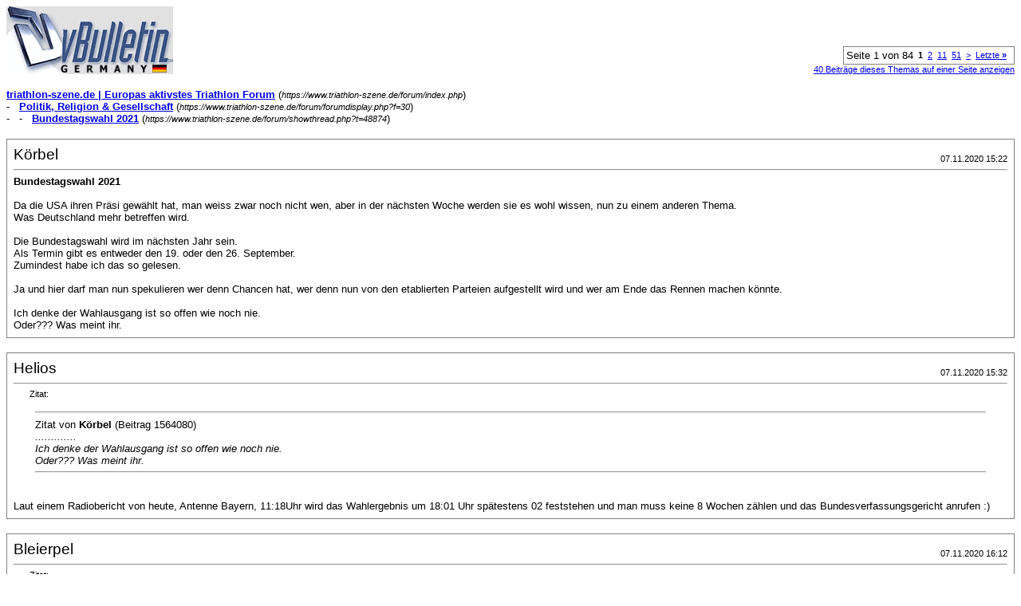

--- FILE ---
content_type: text/html; charset=ISO-8859-1
request_url: https://www.triathlon-szene.de/forum/printthread.php?s=d4ee96e4332951d820972fc0b1859c15&t=48874&pp=40
body_size: 12556
content:
<!DOCTYPE html PUBLIC "-//W3C//DTD XHTML 1.0 Transitional//EN" "http://www.w3.org/TR/xhtml1/DTD/xhtml1-transitional.dtd">
<html dir="ltr" lang="de">
<head>
<meta http-equiv="Content-Type" content="text/html; charset=ISO-8859-1" />
<meta name="generator" content="vBulletin 3.6.1" />
<title>triathlon-szene.de |  Europas aktivstes Triathlon  Forum - Bundestagswahl 2021</title>
<style type="text/css">
<!--
td, p, li, div
{
	font: 10pt verdana, geneva, lucida, 'lucida grande', arial, helvetica, sans-serif;
}
.smallfont
{
	font-size: 11px;
}
.tborder
{
	border: 1px solid #808080;
}
.thead
{
	background-color: #EEEEEE;
}
.page
{
	background-color: #FFFFFF;
	color: #000000;
}
-->
</style>
</head>
<body class="page">

<table cellpadding="0" cellspacing="0" border="0" width="100%">
<tr valign="bottom">
	<td><a href="https://www.triathlon-szene.de/forum/"><img src="images/misc/vbulletin3_logo_white.gif" alt="triathlon-szene.de |  Europas aktivstes Triathlon  Forum" border="0" /></a></td>
	<td align="right">
		<div class="smallfont"><div class="pagenav" align="right">
<table class="tborder" cellpadding="3" cellspacing="0" border="0">
<tr>
	<td class="vbmenu_control" style="font-weight:normal">Seite 1 von 84</td>
	
	
		<td class="alt2"><span class="smallfont" title="Zeige Ergebnis 1 bis 40 von 3.330"><strong>1</strong></span></td>
 <td class="alt1"><a class="smallfont" href="printthread.php?s=cfc107f70f44acd25c371966545a39ab&amp;t=48874&amp;page=2&amp;pp=40" title="Zeige Ergebnis 41 bis 80 von 3.330">2</a></td><td class="alt1"><a class="smallfont" href="printthread.php?s=cfc107f70f44acd25c371966545a39ab&amp;t=48874&amp;page=11&amp;pp=40" title="Zeige Ergebnis 401 bis 440 von 3.330"><!--+10-->11</a></td><td class="alt1"><a class="smallfont" href="printthread.php?s=cfc107f70f44acd25c371966545a39ab&amp;t=48874&amp;page=51&amp;pp=40" title="Zeige Ergebnis 2.001 bis 2.040 von 3.330"><!--+50-->51</a></td>
	<td class="alt1"><a class="smallfont" href="printthread.php?s=cfc107f70f44acd25c371966545a39ab&amp;t=48874&amp;page=2&amp;pp=40" title="Nächste Seite - Ergebnis 41 bis 80 von 3.330">&gt;</a></td>
	<td class="alt1"><a class="smallfont" href="printthread.php?s=cfc107f70f44acd25c371966545a39ab&amp;t=48874&amp;page=84&amp;pp=40" title="Letzte Seite - Ergebnis 3.321 bis 3.330 von 3.330">Letzte <strong>&raquo;</strong></a></td>
	<td class="vbmenu_control" title="printthread.php?s=cfc107f70f44acd25c371966545a39ab&amp;t=48874&amp;pp=40"><a name="PageNav"></a></td>
</tr>
</table>
</div></div>
		
		<div class="smallfont"><a href="printthread.php?s=cfc107f70f44acd25c371966545a39ab&amp;t=48874&amp;pp=40">40 Beiträge dieses Themas auf einer Seite anzeigen</a></div>
		
	</td>
</tr>
</table>

<br />

<div>
	<a href="https://www.triathlon-szene.de/forum/index.php" accesskey="1"><strong>triathlon-szene.de |  Europas aktivstes Triathlon  Forum</strong></a>
	(<span class="smallfont"><em>https://www.triathlon-szene.de/forum/index.php</em></span>)
</div>
<div>
	- &nbsp; <a href="forumdisplay.php?f=30"><strong>Politik, Religion &amp; Gesellschaft</strong></a>
	(<span class="smallfont"><em>https://www.triathlon-szene.de/forum/forumdisplay.php?f=30</em></span>)
</div>
<div>
	- &nbsp; - &nbsp; <a href="showthread.php?t=48874" accesskey="3"><strong>Bundestagswahl 2021</strong></a>
	(<span class="smallfont"><em>https://www.triathlon-szene.de/forum/showthread.php?t=48874</em></span>)
</div>

<br />

<table class="tborder" cellpadding="7" cellspacing="1" border="0" width="100%">
<tr>
	<td class="page">
	
		<table cellpadding="0" cellspacing="0" border="0" width="100%">
		<tr valign="bottom">
			<td style="font-size:14pt">Körbel</td>
			<td class="smallfont" align="right">07.11.2020 15:22</td>
		</tr>
		</table>
		
		<hr />
		
		
			<div><strong>Bundestagswahl 2021</strong><br />&nbsp;</div>
		
		
		
		<div>Da die USA ihren Präsi gewählt hat, man weiss zwar noch nicht wen, aber in der nächsten Woche werden sie es wohl wissen, nun zu einem anderen Thema.<br />
Was Deutschland mehr betreffen wird.<br />
<br />
Die Bundestagswahl wird im nächsten Jahr sein.<br />
Als Termin gibt es entweder den 19. oder den 26. September.<br />
Zumindest habe ich das so gelesen.<br />
<br />
Ja und hier darf man nun spekulieren wer denn Chancen hat, wer denn nun von den etablierten Parteien aufgestellt wird und wer am Ende das Rennen machen könnte.<br />
<br />
Ich denke der Wahlausgang ist so offen wie noch nie.<br />
Oder??? Was meint ihr.</div>
	</td>
</tr>
</table>
<br /><table class="tborder" cellpadding="7" cellspacing="1" border="0" width="100%">
<tr>
	<td class="page">
	
		<table cellpadding="0" cellspacing="0" border="0" width="100%">
		<tr valign="bottom">
			<td style="font-size:14pt">Helios</td>
			<td class="smallfont" align="right">07.11.2020 15:32</td>
		</tr>
		</table>
		
		<hr />
		
		
		
		
		<div><div style="margin:20px; margin-top:5px; ">
	<div class="smallfont" style="margin-bottom:2px">Zitat:</div>
	<table cellpadding="7" cellspacing="0" border="0" width="100%">
	<tr>
		<td class="alt2">
			<hr />
			
				<div>
					Zitat von <strong>Körbel</strong>
					(Beitrag 1564080)
				</div>
				<div style="font-style:italic">.............<br />
Ich denke der Wahlausgang ist so offen wie noch nie.<br />
Oder??? Was meint ihr.</div>
			
			<hr />
		</td>
	</tr>
	</table>
</div>Laut einem Radiobericht von heute, Antenne Bayern, 11:18Uhr wird das Wahlergebnis um 18:01 Uhr spätestens 02 feststehen und man muss keine 8 Wochen zählen und das Bundesverfassungsgericht anrufen :)</div>
	</td>
</tr>
</table>
<br /><table class="tborder" cellpadding="7" cellspacing="1" border="0" width="100%">
<tr>
	<td class="page">
	
		<table cellpadding="0" cellspacing="0" border="0" width="100%">
		<tr valign="bottom">
			<td style="font-size:14pt">Bleierpel</td>
			<td class="smallfont" align="right">07.11.2020 16:12</td>
		</tr>
		</table>
		
		<hr />
		
		
		
		
		<div><div style="margin:20px; margin-top:5px; ">
	<div class="smallfont" style="margin-bottom:2px">Zitat:</div>
	<table cellpadding="7" cellspacing="0" border="0" width="100%">
	<tr>
		<td class="alt2">
			<hr />
			
				<div>
					Zitat von <strong>Helios</strong>
					(Beitrag 1564082)
				</div>
				<div style="font-style:italic">Laut einem Radiobericht von heute, Antenne Bayern, 11:18Uhr wird das Wahlergebnis um 18:01 Uhr spätestens 02 feststehen und man muss keine 8 Wochen zählen und das Bundesverfassungsgericht anrufen :)</div>
			
			<hr />
		</td>
	</tr>
	</table>
</div>Na ja, nicht ganz. Um 18:00 gibt es die erste Prognose, gg 20 Uhr wird es dann mit großer Annäherung feststehen, wer die stärksten Parteien sein werden. Die kleineren Parteien zittern ja oft die Nacht durch...</div>
	</td>
</tr>
</table>
<br /><table class="tborder" cellpadding="7" cellspacing="1" border="0" width="100%">
<tr>
	<td class="page">
	
		<table cellpadding="0" cellspacing="0" border="0" width="100%">
		<tr valign="bottom">
			<td style="font-size:14pt">NBer</td>
			<td class="smallfont" align="right">07.11.2020 18:13</td>
		</tr>
		</table>
		
		<hr />
		
		
		
		
		<div>im gegensatz zu den USA hauen hier die prognosen und dann hochrechnungen auch halbwegs hin, da bewegt sich dann am wahlabend nichts entscheidendes mehr (maximal um 1-2 prozentpunkte). die aktuelle prognose gibt es hier: <a href="https://de.statista.com/infografik/7930/sonntagsfrage-bundestagswahl/" target="_blank">https://de.statista.com/infografik/7...undestagswahl/</a><br />
im moment ginge eine große koaltition und auch schwarz/grün.</div>
	</td>
</tr>
</table>
<br /><table class="tborder" cellpadding="7" cellspacing="1" border="0" width="100%">
<tr>
	<td class="page">
	
		<table cellpadding="0" cellspacing="0" border="0" width="100%">
		<tr valign="bottom">
			<td style="font-size:14pt">aequitas</td>
			<td class="smallfont" align="right">07.11.2020 18:35</td>
		</tr>
		</table>
		
		<hr />
		
		
		
		
		<div><div style="margin:20px; margin-top:5px; ">
	<div class="smallfont" style="margin-bottom:2px">Zitat:</div>
	<table cellpadding="7" cellspacing="0" border="0" width="100%">
	<tr>
		<td class="alt2">
			<hr />
			
				<div>
					Zitat von <strong>NBer</strong>
					(Beitrag 1564087)
				</div>
				<div style="font-style:italic">im gegensatz zu den USA hauen hier die prognosen und dann hochrechnungen auch halbwegs hin, da bewegt sich dann am wahlabend nichts entscheidendes mehr (maximal um 1-2 prozentpunkte). die aktuelle prognose gibt es hier: <a href="https://de.statista.com/infografik/7930/sonntagsfrage-bundestagswahl/" target="_blank">https://de.statista.com/infografik/7...undestagswahl/</a><br />
im moment ginge eine große koaltition und auch schwarz/grün.</div>
			
			<hr />
		</td>
	</tr>
	</table>
</div>Alle aktuellen Prognosen finden sich <a href="https://www.wahlrecht.de/umfragen/" target="_blank">hier </a>zusammengefasst.<br />
<br />
Für eine Prognose über mögliche Koalitionen ist es noch zu früh. Derzeit scheint aber Schwarz-Grün tatsächlich eine/die realistische Option zu sein.</div>
	</td>
</tr>
</table>
<br /><table class="tborder" cellpadding="7" cellspacing="1" border="0" width="100%">
<tr>
	<td class="page">
	
		<table cellpadding="0" cellspacing="0" border="0" width="100%">
		<tr valign="bottom">
			<td style="font-size:14pt">Körbel</td>
			<td class="smallfont" align="right">07.11.2020 19:05</td>
		</tr>
		</table>
		
		<hr />
		
		
		
		
		<div><div style="margin:20px; margin-top:5px; ">
	<div class="smallfont" style="margin-bottom:2px">Zitat:</div>
	<table cellpadding="7" cellspacing="0" border="0" width="100%">
	<tr>
		<td class="alt2">
			<hr />
			
				<div>
					Zitat von <strong>aequitas</strong>
					(Beitrag 1564092)
				</div>
				<div style="font-style:italic">Für eine Prognose über mögliche Koalitionen ist es noch zu früh.</div>
			
			<hr />
		</td>
	</tr>
	</table>
</div>Schon klar, aber wie sieht es aus wenn Merz an der Spitze steht oder wenn es evtl der Söder ist?<br />
Oder macht es Merkel nochmal?<br />
<br />
Ich denke das sich gerade das Endergebnis bei der CDU/CSU mit dem entsprechenden Kandidaten deutlich verschieben kann.<br />
<br />
Mir scheint auch, das die AfD da evtl noch mehr abbekommen könnte.<br />
Nicht weil ich sie mag, aber ich denke es gibt jede Menge Protestwähler, die den &quot;Corona-Zirkus&quot; abstrafen wollen und evtl auch werden.</div>
	</td>
</tr>
</table>
<br /><table class="tborder" cellpadding="7" cellspacing="1" border="0" width="100%">
<tr>
	<td class="page">
	
		<table cellpadding="0" cellspacing="0" border="0" width="100%">
		<tr valign="bottom">
			<td style="font-size:14pt">sabine-g</td>
			<td class="smallfont" align="right">07.11.2020 19:17</td>
		</tr>
		</table>
		
		<hr />
		
		
		
		
		<div>Wieso darfst du eigentlich in D wählen?<br />
In deiner spanischen Höhle ist doch alles so toll und du vermisst nichts aus D.<br />
Versteh ich nicht.</div>
	</td>
</tr>
</table>
<br /><table class="tborder" cellpadding="7" cellspacing="1" border="0" width="100%">
<tr>
	<td class="page">
	
		<table cellpadding="0" cellspacing="0" border="0" width="100%">
		<tr valign="bottom">
			<td style="font-size:14pt">Körbel</td>
			<td class="smallfont" align="right">08.11.2020 15:07</td>
		</tr>
		</table>
		
		<hr />
		
		
		
		
		<div><div style="margin:20px; margin-top:5px; ">
	<div class="smallfont" style="margin-bottom:2px">Zitat:</div>
	<table cellpadding="7" cellspacing="0" border="0" width="100%">
	<tr>
		<td class="alt2">
			<hr />
			
				<div>
					Zitat von <strong>sabine-g</strong>
					(Beitrag 1564105)
				</div>
				<div style="font-style:italic">Wieso darfst du eigentlich in D wählen?<br />
In deiner spanischen Höhle ist doch alles so toll und du vermisst nichts aus D.<br />
Versteh ich nicht.</div>
			
			<hr />
		</td>
	</tr>
	</table>
</div>Ich bin deutscher Staatsbürger, habe einen Reisepass und einen Personalausweis, ich bin in Deutschland steuerpflichtig und habe Grundbesitz dort.<br />
<br />
Ich nutze kaum die deutschen Strassen ab und atme auch eure Luft nur ganz selten ein, ich verschmutze diese nur ganz wenig und habe auch keinen Steingarten in Deutschland.<br />
<br />
Ich bekomme auch immer eine Wahlbenachrichtigung, also darf ich auch wählen.<br />
Werde es aber nicht mehr in Anspruch nehmen.<br />
<br />
Mir ging es um die politische Diskussion allgemein wie man hier im Forum darüber denkt und nicht um Nickelichkeiten aus deiner Ecke.:Huhu:</div>
	</td>
</tr>
</table>
<br /><table class="tborder" cellpadding="7" cellspacing="1" border="0" width="100%">
<tr>
	<td class="page">
	
		<table cellpadding="0" cellspacing="0" border="0" width="100%">
		<tr valign="bottom">
			<td style="font-size:14pt">Körbel</td>
			<td class="smallfont" align="right">09.11.2020 15:24</td>
		</tr>
		</table>
		
		<hr />
		
		
		
		
		<div>Sehr interessant.<br />
Fast 4000 posts beim &quot;Donald T&quot; und das was wirklich jeden Deutschen hier betrifft, <br />
da ist Totensonntag.:Gruebeln:</div>
	</td>
</tr>
</table>
<br /><table class="tborder" cellpadding="7" cellspacing="1" border="0" width="100%">
<tr>
	<td class="page">
	
		<table cellpadding="0" cellspacing="0" border="0" width="100%">
		<tr valign="bottom">
			<td style="font-size:14pt">aequitas</td>
			<td class="smallfont" align="right">09.11.2020 15:40</td>
		</tr>
		</table>
		
		<hr />
		
		
		
		
		<div><div style="margin:20px; margin-top:5px; ">
	<div class="smallfont" style="margin-bottom:2px">Zitat:</div>
	<table cellpadding="7" cellspacing="0" border="0" width="100%">
	<tr>
		<td class="alt2">
			<hr />
			
				<div>
					Zitat von <strong>Körbel</strong>
					(Beitrag 1564475)
				</div>
				<div style="font-style:italic">Sehr interessant.<br />
Fast 4000 posts beim &quot;Donald T&quot; und das was wirklich jeden Deutschen hier betrifft, <br />
da ist Totensonntag.:Gruebeln:</div>
			
			<hr />
		</td>
	</tr>
	</table>
</div>Warum auch jetzt über die BTW21 diskutieren? Es fehlt bisher einfach jede Grundlage, um sinnvoll darüber zu diskutieren. Es gibt keine Wahlprogramme. Es gibt noch keinen Wahlkampf. Man könnte hier über die Wahl des CDU-Vorsitzenden diskutieren, allerdings ist das ein anderes Thema.</div>
	</td>
</tr>
</table>
<br /><table class="tborder" cellpadding="7" cellspacing="1" border="0" width="100%">
<tr>
	<td class="page">
	
		<table cellpadding="0" cellspacing="0" border="0" width="100%">
		<tr valign="bottom">
			<td style="font-size:14pt">Körbel</td>
			<td class="smallfont" align="right">10.11.2020 16:29</td>
		</tr>
		</table>
		
		<hr />
		
		
		
		
		<div><div style="margin:20px; margin-top:5px; ">
	<div class="smallfont" style="margin-bottom:2px">Zitat:</div>
	<table cellpadding="7" cellspacing="0" border="0" width="100%">
	<tr>
		<td class="alt2">
			<hr />
			
				<div>
					Zitat von <strong>aequitas</strong>
					(Beitrag 1564478)
				</div>
				<div style="font-style:italic"> Man könnte hier über die Wahl des CDU-Vorsitzenden diskutieren, allerdings ist das ein anderes Thema.</div>
			
			<hr />
		</td>
	</tr>
	</table>
</div>Ich denke da gehört eins zum anderen und wird mit Sicherheit die Wahl beeinflussen.</div>
	</td>
</tr>
</table>
<br /><table class="tborder" cellpadding="7" cellspacing="1" border="0" width="100%">
<tr>
	<td class="page">
	
		<table cellpadding="0" cellspacing="0" border="0" width="100%">
		<tr valign="bottom">
			<td style="font-size:14pt">Vivago</td>
			<td class="smallfont" align="right">11.11.2020 12:16</td>
		</tr>
		</table>
		
		<hr />
		
		
		
		
		<div><div style="margin:20px; margin-top:5px; ">
	<div class="smallfont" style="margin-bottom:2px">Zitat:</div>
	<table cellpadding="7" cellspacing="0" border="0" width="100%">
	<tr>
		<td class="alt2">
			<hr />
			
				<div>
					Zitat von <strong>Körbel</strong>
					(Beitrag 1564475)
				</div>
				<div style="font-style:italic">Sehr interessant.<br />
Fast 4000 posts beim &quot;Donald T&quot; und das was wirklich jeden Deutschen hier betrifft, <br />
da ist Totensonntag.:Gruebeln:</div>
			
			<hr />
		</td>
	</tr>
	</table>
</div>Ich glaube je näher es an die BTW geht, desto mehr schwung kommt rein ;) Und ich bin irgendwo ganz auch froh, dass es bei uns noch um die Politik geht und nicht um eine möglichst medienwirksame Inszenierung :)</div>
	</td>
</tr>
</table>
<br /><table class="tborder" cellpadding="7" cellspacing="1" border="0" width="100%">
<tr>
	<td class="page">
	
		<table cellpadding="0" cellspacing="0" border="0" width="100%">
		<tr valign="bottom">
			<td style="font-size:14pt">Schwarzfahrer</td>
			<td class="smallfont" align="right">11.11.2020 13:34</td>
		</tr>
		</table>
		
		<hr />
		
		
		
		
		<div><div style="margin:20px; margin-top:5px; ">
	<div class="smallfont" style="margin-bottom:2px">Zitat:</div>
	<table cellpadding="7" cellspacing="0" border="0" width="100%">
	<tr>
		<td class="alt2">
			<hr />
			
				<div>
					Zitat von <strong>Vivago</strong>
					(Beitrag 1564940)
				</div>
				<div style="font-style:italic">...ich bin irgendwo ganz auch froh, dass es bei uns noch um die Politik geht und nicht um eine möglichst medienwirksame Inszenierung :)</div>
			
			<hr />
		</td>
	</tr>
	</table>
</div>Ja, <a href="https://www.welt.de/politik/deutschland/article108607179/Als-Schroeder-Stoiber-im-Hochwasser-versenkte.html" target="_blank">darum ging es in Deutschland noch nie</a> ;) Es ist fern jeder medienwirksamen Inszenierung, wenn in Kanzler meint, &quot;zum Regieren brauche ich BILD, BamS und Glotze&quot;. Oder eine andere Kanzlerin eine Entscheidung trifft, nach dem Kriterium, daß &quot;unschöne Bilder&quot; zu vermeiden seien.</div>
	</td>
</tr>
</table>
<br /><table class="tborder" cellpadding="7" cellspacing="1" border="0" width="100%">
<tr>
	<td class="page">
	
		<table cellpadding="0" cellspacing="0" border="0" width="100%">
		<tr valign="bottom">
			<td style="font-size:14pt">tridinski</td>
			<td class="smallfont" align="right">11.11.2020 14:50</td>
		</tr>
		</table>
		
		<hr />
		
		
		
		
		<div><div style="margin:20px; margin-top:5px; ">
	<div class="smallfont" style="margin-bottom:2px">Zitat:</div>
	<table cellpadding="7" cellspacing="0" border="0" width="100%">
	<tr>
		<td class="alt2">
			<hr />
			
				<div>
					Zitat von <strong>Körbel</strong>
					(Beitrag 1564726)
				</div>
				<div style="font-style:italic">Ich denke da gehört eins zum anderen und wird mit Sicherheit die Wahl beeinflussen.</div>
			
			<hr />
		</td>
	</tr>
	</table>
</div>das ist doch Schnee von Übermorgen, bis dahin wirds noch zahlreiche Top-Aufreger geben, bevor das dann in den Fokus rückt. Der spannungsbogen bei der BTW wird ja auch im Vergleich zu den Amis seeeeehr kurz werden, meistens ist die Hochrechnung um 18 Uhr ja schon sehr nah am Endergebnis und bietet keine wochenlange Schlammschlacht bis zum BVerfG. Aber wer weiss, vielleicht sagt Angie am Ende &quot;Ich hab zwar gar nicht kandidiert aber ich geh trotzdem nicht&quot; :Lachanfall: <br />
<br />
P.S. Ist das eigentlich ein Grammatikfehler (ich vs. er) in deiner Signatur oder soll das ein Witz sein, den ich nicht kapiere?</div>
	</td>
</tr>
</table>
<br /><table class="tborder" cellpadding="7" cellspacing="1" border="0" width="100%">
<tr>
	<td class="page">
	
		<table cellpadding="0" cellspacing="0" border="0" width="100%">
		<tr valign="bottom">
			<td style="font-size:14pt">Körbel</td>
			<td class="smallfont" align="right">11.11.2020 14:57</td>
		</tr>
		</table>
		
		<hr />
		
		
		
		
		<div><div style="margin:20px; margin-top:5px; ">
	<div class="smallfont" style="margin-bottom:2px">Zitat:</div>
	<table cellpadding="7" cellspacing="0" border="0" width="100%">
	<tr>
		<td class="alt2">
			<hr />
			
				<div>
					Zitat von <strong>tridinski</strong>
					(Beitrag 1564984)
				</div>
				<div style="font-style:italic">Ist das eigentlich ein Grammatikfehler (ich vs. er) in deiner Signatur oder soll das ein Witz sein, den ich nicht kapiere?</div>
			
			<hr />
		</td>
	</tr>
	</table>
</div>Danke dafür, habe ich glatt übersehen.:Huhu: <br />
Jetzt sollte es stimmen.</div>
	</td>
</tr>
</table>
<br /><table class="tborder" cellpadding="7" cellspacing="1" border="0" width="100%">
<tr>
	<td class="page">
	
		<table cellpadding="0" cellspacing="0" border="0" width="100%">
		<tr valign="bottom">
			<td style="font-size:14pt">El Stupido</td>
			<td class="smallfont" align="right">11.11.2020 14:57</td>
		</tr>
		</table>
		
		<hr />
		
		
		
		
		<div><div style="margin:20px; margin-top:5px; ">
	<div class="smallfont" style="margin-bottom:2px">Zitat:</div>
	<table cellpadding="7" cellspacing="0" border="0" width="100%">
	<tr>
		<td class="alt2">
			<hr />
			
				<div>
					Zitat von <strong>tridinski</strong>
					(Beitrag 1564984)
				</div>
				<div style="font-style:italic">das ist doch Schnee von Übermorgen, bis dahin wirds noch zahlreiche Top-Aufreger geben, bevor das dann in den Fokus rückt. <b>Der spannungsbogen bei der BTW wird ja auch im Vergleich zu den Amis seeeeehr kurz werden, meistens ist die Hochrechnung um 18 Uhr ja schon sehr nah am Endergebnis und bietet keine wochenlange Schlammschlacht bis zum BVerfG.</b> Aber wer weiss, vielleicht sagt Angie am Ende &quot;Ich hab zwar gar nicht kandidiert aber ich geh trotzdem nicht&quot; :Lachanfall: <br />
<br />
P.S. Ist das eigentlich ein Grammatikfehler (ich vs. er) in deiner Signatur oder soll das ein Witz sein, den ich nicht kapiere?</div>
			
			<hr />
		</td>
	</tr>
	</table>
</div>Das nicht. Aber die Frage nach möglichen Koalitionen und deren Erzielbarkeit.<br />
Ich erinnere mich da an einen gewissen Christian Lindner und seine Worte &quot;Es ist besser, nicht zu regieren, als falsch zu regieren&quot;.<br />
Wochenlang wurde an den Stammtischen der Nation hitzig diskutiert, ob es denn nun Neuwahlen gebe (wenn z.B. Kühnert &amp; Co. eine Mehrheit in der sPD gefunden hätten bzgl. Ablehnung einer GroKo) oder Schwarz-Rot.</div>
	</td>
</tr>
</table>
<br /><table class="tborder" cellpadding="7" cellspacing="1" border="0" width="100%">
<tr>
	<td class="page">
	
		<table cellpadding="0" cellspacing="0" border="0" width="100%">
		<tr valign="bottom">
			<td style="font-size:14pt">Körbel</td>
			<td class="smallfont" align="right">11.11.2020 14:59</td>
		</tr>
		</table>
		
		<hr />
		
		
		
		
		<div><div style="margin:20px; margin-top:5px; ">
	<div class="smallfont" style="margin-bottom:2px">Zitat:</div>
	<table cellpadding="7" cellspacing="0" border="0" width="100%">
	<tr>
		<td class="alt2">
			<hr />
			
				<div>
					Zitat von <strong>El Stupido</strong>
					(Beitrag 1564989)
				</div>
				<div style="font-style:italic">Ich erinnere mich da an einen gewissen Christian Lindner und seine Worte &quot;Es ist besser, nicht zu regieren, als falsch zu regieren&quot;.<br />
Wochenlang wurde an den Stammtischen der Nation hitzig diskutiert,.......</div>
			
			<hr />
		</td>
	</tr>
	</table>
</div>Bin ja kein Fan von ihm, aber da hat er mich, mit diesem statement, doch sehr beeindruckt.</div>
	</td>
</tr>
</table>
<br /><table class="tborder" cellpadding="7" cellspacing="1" border="0" width="100%">
<tr>
	<td class="page">
	
		<table cellpadding="0" cellspacing="0" border="0" width="100%">
		<tr valign="bottom">
			<td style="font-size:14pt">Trimichi</td>
			<td class="smallfont" align="right">12.11.2020 07:23</td>
		</tr>
		</table>
		
		<hr />
		
		
		
		
		<div><div style="margin:20px; margin-top:5px; ">
	<div class="smallfont" style="margin-bottom:2px">Zitat:</div>
	<table cellpadding="7" cellspacing="0" border="0" width="100%">
	<tr>
		<td class="alt2">
			<hr />
			
				<div>
					Zitat von <strong>Körbel</strong>
					(Beitrag 1564992)
				</div>
				<div style="font-style:italic">Bin ja kein Fan von ihm, aber da hat er mich, mit diesem statement, doch sehr beeindruckt.</div>
			
			<hr />
		</td>
	</tr>
	</table>
</div>Da dem nun so ist kann ich mich ganz beruhigt in die Diskussion einklinken. <br />
<br />
Körbel und ich hatten ja schon Diskurse über Sarah Wagenknecht und - Bemerkung an mich selbst, wie heißt dieser Ökö noch gleich mal, oh, mein Namensgedächtnis, aber Tai Gin Seng als Werbung bleibt da schon eher hängen als der von den Grünen -  ah, jetzt ja, Anton Hofreiter, glaube ich.<br />
<br />
In den letzten Jahren hatte ich wie auch hier vor allem mit Körbel diskutiert die LINKE gewählt und dann nicht die Grünen, sondern die CSU, wegen dem Markus, der ja aus Franken, meiner Heimat und Wahlheimat, kommt. <br />
<br />
Nun aber sehe ich nur eine Alternative: FDP. Weil die FDP zumindest ein bißchen Opposition äußert. Schwarz-gelb könnte klappten, damit unser &quot;Kini&quot; Dr. Markus Söder  nicht die Bodenhaftung verliert. Dass Söder auch grün denken kann und denkt, hat er gezeigt. Die Grünen kann man sich eigentlich sparen, diese Wählerschaft müsste aus Protest und/oder Überzeugung die Gelben wählen, und damit Christian Lindner, der mit der Generation Selfie &amp; Händi zum zu gehen weis, da mache ich mir keine Sorgen, die jungen Leute würden ihn mögen in der Regierung.<br />
<br />
Oder ich wähle doch wieder die LINKE. Wegen des bedingungslosen Grundeinkommens. :Gruebeln: Wobei es ja im Frühjahr, wenn es soweit geht, wie manche meinen (nicht ich) Bürgergeld gibt.</div>
	</td>
</tr>
</table>
<br /><table class="tborder" cellpadding="7" cellspacing="1" border="0" width="100%">
<tr>
	<td class="page">
	
		<table cellpadding="0" cellspacing="0" border="0" width="100%">
		<tr valign="bottom">
			<td style="font-size:14pt">Körbel</td>
			<td class="smallfont" align="right">12.11.2020 15:21</td>
		</tr>
		</table>
		
		<hr />
		
		
		
		
		<div><div style="margin:20px; margin-top:5px; ">
	<div class="smallfont" style="margin-bottom:2px">Zitat:</div>
	<table cellpadding="7" cellspacing="0" border="0" width="100%">
	<tr>
		<td class="alt2">
			<hr />
			
				<div>
					Zitat von <strong>Trimichi</strong>
					(Beitrag 1565136)
				</div>
				<div style="font-style:italic">Die Grünen kann man sich eigentlich sparen, diese Wählerschaft müsste aus Protest und/oder Überzeugung die Gelben wählen.........</div>
			
			<hr />
		</td>
	</tr>
	</table>
</div>Was im Grunde aus meiner Sicht schade ist.<br />
Sie hatten zu Beginn ganz gute Ideen was den Umweltschutz betrifft.<br />
<br />
Leider sind sie den Lobbyisten auch in die Falle gegangen.<br />
<br />
Und wenn man den Mi-Präsi Kretschmer sieht, dann kann man genau sehen, wie schnell ein Grüner, schwarz angestrichen ist.;) <br />
<br />
Ich werde sehr wahrscheinlich keiner Partei meine Stimme geben.</div>
	</td>
</tr>
</table>
<br /><table class="tborder" cellpadding="7" cellspacing="1" border="0" width="100%">
<tr>
	<td class="page">
	
		<table cellpadding="0" cellspacing="0" border="0" width="100%">
		<tr valign="bottom">
			<td style="font-size:14pt">NBer</td>
			<td class="smallfont" align="right">12.11.2020 16:19</td>
		</tr>
		</table>
		
		<hr />
		
		
		
		
		<div><div style="margin:20px; margin-top:5px; ">
	<div class="smallfont" style="margin-bottom:2px">Zitat:</div>
	<table cellpadding="7" cellspacing="0" border="0" width="100%">
	<tr>
		<td class="alt2">
			<hr />
			
				<div>
					Zitat von <strong>Trimichi</strong>
					(Beitrag 1565136)
				</div>
				<div style="font-style:italic">......Schwarz-gelb könnte klappten, .....</div>
			
			<hr />
		</td>
	</tr>
	</table>
</div>schwarz/gelb wird wohl rein rechnerisch nicht gehen. wenn man mal die aktuellen zahlen nehmen würde ( <a href="https://de.statista.com/infografik/7930/sonntagsfrage-bundestagswahl/" target="_blank">https://de.statista.com/infografik/7...undestagswahl/</a> ) hat die FDP das problem, das sie in keiner real vorstellbaren konstellation benötigt wird.<br />
und ja, ich gehe dabei davon aus, dass niemand mit der AFD koalieren wird.</div>
	</td>
</tr>
</table>
<br /><table class="tborder" cellpadding="7" cellspacing="1" border="0" width="100%">
<tr>
	<td class="page">
	
		<table cellpadding="0" cellspacing="0" border="0" width="100%">
		<tr valign="bottom">
			<td style="font-size:14pt">Körbel</td>
			<td class="smallfont" align="right">12.11.2020 19:03</td>
		</tr>
		</table>
		
		<hr />
		
		
		
		
		<div><div style="margin:20px; margin-top:5px; ">
	<div class="smallfont" style="margin-bottom:2px">Zitat:</div>
	<table cellpadding="7" cellspacing="0" border="0" width="100%">
	<tr>
		<td class="alt2">
			<hr />
			
				<div>
					Zitat von <strong>NBer</strong>
					(Beitrag 1565288)
				</div>
				<div style="font-style:italic">....und ja, ich gehe dabei davon aus, dass niemand mit der AFD koalieren wird.</div>
			
			<hr />
		</td>
	</tr>
	</table>
</div>Falls Merz Kanzlerkandit wird und diese Konstellation dabei rauskommen sollte, <br />
hege ich da so meine Zweifel und ich bin da ganz bestimmt nicht allein auf weiter Flur.<br />
<br />
Bei Machtgelüsten löst sich so manches Wahlversprechen ganz schnell in Luft auf.</div>
	</td>
</tr>
</table>
<br /><table class="tborder" cellpadding="7" cellspacing="1" border="0" width="100%">
<tr>
	<td class="page">
	
		<table cellpadding="0" cellspacing="0" border="0" width="100%">
		<tr valign="bottom">
			<td style="font-size:14pt">NBer</td>
			<td class="smallfont" align="right">12.11.2020 20:39</td>
		</tr>
		</table>
		
		<hr />
		
		
		
		
		<div><div style="margin:20px; margin-top:5px; ">
	<div class="smallfont" style="margin-bottom:2px">Zitat:</div>
	<table cellpadding="7" cellspacing="0" border="0" width="100%">
	<tr>
		<td class="alt2">
			<hr />
			
				<div>
					Zitat von <strong>Körbel</strong>
					(Beitrag 1565333)
				</div>
				<div style="font-style:italic">Falls Merz Kanzlerkandit wird und diese Konstellation dabei rauskommen sollte, <br />
hege ich da so meine Zweifel und ich bin da ganz bestimmt nicht allein auf weiter Flur.<br />
<br />
Bei Machtgelüsten löst sich so manches Wahlversprechen ganz schnell in Luft auf.</div>
			
			<hr />
		</td>
	</tr>
	</table>
</div>das mag bei durchsetzbaren machtgelüsten einzelner so sein. einen koalitionsvertrag muss eine mitgliederversammlung bestätigen. das bekommen sie mit der AFD nie durch.</div>
	</td>
</tr>
</table>
<br /><table class="tborder" cellpadding="7" cellspacing="1" border="0" width="100%">
<tr>
	<td class="page">
	
		<table cellpadding="0" cellspacing="0" border="0" width="100%">
		<tr valign="bottom">
			<td style="font-size:14pt">Trimichi</td>
			<td class="smallfont" align="right">13.11.2020 08:40</td>
		</tr>
		</table>
		
		<hr />
		
		
		
		
		<div><div style="margin:20px; margin-top:5px; ">
	<div class="smallfont" style="margin-bottom:2px">Zitat:</div>
	<table cellpadding="7" cellspacing="0" border="0" width="100%">
	<tr>
		<td class="alt2">
			<hr />
			
				<div>
					Zitat von <strong>NBer</strong>
					(Beitrag 1565288)
				</div>
				<div style="font-style:italic">schwarz/gelb wird wohl rein rechnerisch nicht gehen. wenn man mal die aktuellen zahlen nehmen würde ( <a href="https://de.statista.com/infografik/7930/sonntagsfrage-bundestagswahl/" target="_blank">https://de.statista.com/infografik/7...undestagswahl/</a> ) hat die FDP das problem, das sie in keiner real vorstellbaren konstellation benötigt wird.<br />
und ja, ich gehe dabei davon aus, dass niemand mit der AFD koalieren wird.</div>
			
			<hr />
		</td>
	</tr>
	</table>
</div>Mag wohl im Moment so sein.<br />
Heute morgen wurde vermeldet (Quelle: Radio, Bayern 5), dass die Impfbereitschaft der Bevölkerung von 44% im August auf 37% im November (jetzt) gesunken ist. Natürlich lässt sich über Kausalität nur spekulieren, womöglich lassen sich allerdings Zusammenhänge konstruieren?<br />
<br />
Merz und AfD wären ein kapitalistischer Alptraum durch Irrsinnige genährt? Auch ich kann mir nicht vorstellen, dass wir die Werte, die wir als Deutsche und in Deutschland nach dem zweiten Weltkrieg auf Grund der leidvollen Erfahrungen auch in der Verfassung und in der Gesellschaft etabliert und zudem zu Zeiten von Notstand bewahren, über Bord wirft, so dass der Irrsinn Einzug halten kann, sagen wir es mal so. Beispiel: einer meiner neuen Nachbarn ist AfDler. Was der in den sozialen Medien ablässt rechtfertigt diese Schublade, zudem sagt er das ja auch selbst. Du, der glaubt, dass Vögel usw. über G5 satellitengesteuert werden können usw. Allerdings nicht gänzlich &quot;braun&quot; zumal der auch über Koalitionen mit anderen Parteien nachdenkt. Na-ja. Letztlich ging der sein Käse soweit, dass er ja alles dürfe, solange keiner widerspricht, und zugleich mit Anwalt und Eskalation drohte, teilweise wirklich aggro, wenn jemand etwas gegen ihn und sein Verhalten vorbrächte, von wegen Lichterorgel und Kino im Garten mit Musik in Diskolautstärke u.a., so dass es, nachdem ich informell im Rahmen einer Radausfahrt bei der Polizei vorgefühlt hatte, nach vielen langen Monaten der Toleranz eine massive Ansage von mir gab, insofern, das er nicht machen könne was er wolle (weil er ja Recht hat, und nur er, und alle anderen Deppen sind), weil hier auch noch andere Leute leben. Seitdem redet er nicht mehr mit mir. Schade. What to say? Sind eben sehr spezielle Menschen mMn, diese AfDler, sagen wir es mal so.<br />
<br />
Zurück zum Thema, wenn die Regierung zu sehr am Volk vorbei regiert in einigen Themen zugleich andere Themen betreffend nahe beim Volk bleibt (Umweltschutz), so könnte ich mir, wie in den guten alten Zeiten (des kalten Krieges; Anmerk. d. Verf.) durchaus gelb-schwarz vorstellen, zumal ja bis zur Wahl noch viel Wasser die Oder hinunter fließt.<br />
<br />
Es waren nicht die Grünen oder die Roten, die den Mauerfall ermöglichten. Es waren die Gelben.</div>
	</td>
</tr>
</table>
<br /><table class="tborder" cellpadding="7" cellspacing="1" border="0" width="100%">
<tr>
	<td class="page">
	
		<table cellpadding="0" cellspacing="0" border="0" width="100%">
		<tr valign="bottom">
			<td style="font-size:14pt">Siebenschwein</td>
			<td class="smallfont" align="right">13.11.2020 11:25</td>
		</tr>
		</table>
		
		<hr />
		
		
		
		
		<div><div style="margin:20px; margin-top:5px; ">
	<div class="smallfont" style="margin-bottom:2px">Zitat:</div>
	<table cellpadding="7" cellspacing="0" border="0" width="100%">
	<tr>
		<td class="alt2">
			<hr />
			
				<div>
					Zitat von <strong>Trimichi</strong>
					(Beitrag 1565464)
				</div>
				<div style="font-style:italic">Mag wohl im Moment so sein.<br />
<br />
<br />
Es waren nicht die Grünen oder die Roten, die den Mauerfall ermöglichten. Es waren die Gelben.</div>
			
			<hr />
		</td>
	</tr>
	</table>
</div>Mit Verlaub - da bin ich komplett anderer Meinung: einerseits gibt es in der Geschichte keine monokausalen Entwicklungen. Und wenn wir schon einen Hauptakteur definieren dürfen, dann waren es definitiv die Roten im Osten, die es &quot;ermöglicht&quot; haben. Denn sie haben es soweit verkackt, dass die Leute sie davonggejagt haben. OK, der rote Gorbi spielte sicher noch eine Rolle und ein paar &quot;schwarze&quot; Kirchenleute im Osten....<br />
Aber die Gelben haben meiner Erinnerung nach keine Rolle gespielt. Ausser, dass der gelbe Genschman in Prag eine Rede gehalten hat - wobei er sich die Blumen geholt hat dafür, dass der Schwarze Teltschik vorher alles ausgehandelt hatte...<br />
<br />
Lang lang ist´s her. Aber war ne geile Zeit.</div>
	</td>
</tr>
</table>
<br /><table class="tborder" cellpadding="7" cellspacing="1" border="0" width="100%">
<tr>
	<td class="page">
	
		<table cellpadding="0" cellspacing="0" border="0" width="100%">
		<tr valign="bottom">
			<td style="font-size:14pt">Seyan</td>
			<td class="smallfont" align="right">13.11.2020 12:00</td>
		</tr>
		</table>
		
		<hr />
		
		
		
		
		<div>Mal überlegen, welche Optionen gäbe es denn (ob realistisch oder nicht)...<br />
<br />
- &quot;große&quot; Koalition (SPD ist nicht mehr die zweitstärkste Kraft, damit wäre es keine große Koalition mehr): bitte nicht noch einmal<br />
- schwarz/gelb: das ist ja fast schon so schlimm wie...<br />
- schwarz/blau: das wäre fast schon eine absolute Bankrott-Erklärung für Deutschland<br />
- schwarz/grün: mit Verlaub, das sollten sich die Grünen nicht antun, vor allem wäre das ja wieder eine große Koalition<br />
- rot/rot/grün: völlig abwegig, da würde Bayern sofort aus der BRD austreten, aber die einzig realistische Option, die CXU mal loszuwerden, scheitert aber daran, dass es eine AfD gibt<br />
<br />
Meine Befürchtung ist, dass schwarz/rot weitergeht. Halbwegs was bringen könnte schwarz/grün oder rot/rot/grün. Auf keinen Fall will ich gelb oder blau in der Regierung sehen.</div>
	</td>
</tr>
</table>
<br /><table class="tborder" cellpadding="7" cellspacing="1" border="0" width="100%">
<tr>
	<td class="page">
	
		<table cellpadding="0" cellspacing="0" border="0" width="100%">
		<tr valign="bottom">
			<td style="font-size:14pt">merz</td>
			<td class="smallfont" align="right">13.11.2020 12:08</td>
		</tr>
		</table>
		
		<hr />
		
		
		
		
		<div>Wenn &quot;blau&quot; AfD bedeutet: mein Stand ist,daß dies für alle anderen Parteien für Koalitionen grundsätzlich &quot;off limits&quot; ist. Stimmt doch noch, oder?<br />
<br />
Auch wenn das das zu politisch komplizierten Konstellationen führen kann (Patt-Situation, Vermeidung des Anscheins von &quot;Duldung&quot; etc.)<br />
<br />
m.</div>
	</td>
</tr>
</table>
<br /><table class="tborder" cellpadding="7" cellspacing="1" border="0" width="100%">
<tr>
	<td class="page">
	
		<table cellpadding="0" cellspacing="0" border="0" width="100%">
		<tr valign="bottom">
			<td style="font-size:14pt">El Stupido</td>
			<td class="smallfont" align="right">13.11.2020 12:08</td>
		</tr>
		</table>
		
		<hr />
		
		
		
		
		<div><div style="margin:20px; margin-top:5px; ">
	<div class="smallfont" style="margin-bottom:2px">Zitat:</div>
	<table cellpadding="7" cellspacing="0" border="0" width="100%">
	<tr>
		<td class="alt2">
			<hr />
			
				<div>
					Zitat von <strong>Seyan</strong>
					(Beitrag 1565527)
				</div>
				<div style="font-style:italic">(...)<br />
- rot/rot/grün: völlig abwegig, da würde Bayern sofort aus der BRD austreten, aber die einzig realistische Option, die CXU mal loszuwerden, scheitert aber daran, dass es eine AfD gibt<br />
(...)</div>
			
			<hr />
		</td>
	</tr>
	</table>
</div>[KLUGSCHEISSMODUS]<br />
<br />
Wohl eher grün-rot-rot<br />
<br />
[/KLUGSCHEISSMODUS]<br />
<br />
Dann dürfte Meuthen schon mal die Umzugskartons bestellen<br />
<br />
<a href="https://www.focus.de/politik/deutschland/das-wuerde-ich-nicht-aushalten-falls-robert-habeck-kanzler-wird-will-afd-mann-meuthen-auswandern_id_10698851.html" target="_blank">https://www.focus.de/politik/deutsch..._10698851.html</a></div>
	</td>
</tr>
</table>
<br /><table class="tborder" cellpadding="7" cellspacing="1" border="0" width="100%">
<tr>
	<td class="page">
	
		<table cellpadding="0" cellspacing="0" border="0" width="100%">
		<tr valign="bottom">
			<td style="font-size:14pt">Seyan</td>
			<td class="smallfont" align="right">13.11.2020 12:12</td>
		</tr>
		</table>
		
		<hr />
		
		
		
		
		<div><div style="margin:20px; margin-top:5px; ">
	<div class="smallfont" style="margin-bottom:2px">Zitat:</div>
	<table cellpadding="7" cellspacing="0" border="0" width="100%">
	<tr>
		<td class="alt2">
			<hr />
			
				<div>
					Zitat von <strong>El Stupido</strong>
					(Beitrag 1565531)
				</div>
				<div style="font-style:italic">[KLUGSCHEISSMODUS]<br />
<br />
Wohl eher grün-rot-rot<br />
<br />
[/KLUGSCHEISSMODUS]<br />
<br />
Dann dürfte Meuthen schon mal die Umzugskartons bestellen<br />
<br />
<a href="https://www.focus.de/politik/deutschland/das-wuerde-ich-nicht-aushalten-falls-robert-habeck-kanzler-wird-will-afd-mann-meuthen-auswandern_id_10698851.html" target="_blank">https://www.focus.de/politik/deutsch..._10698851.html</a></div>
			
			<hr />
		</td>
	</tr>
	</table>
</div>Ich hab rot/rot/grün geschrieben, weil das halt &quot;Usus&quot; ist, ich war mir nicht klar, dass man die größte Partei als erstes nennen &quot;muss&quot; ;)<br />
<br />
@merz: der CXU traue ich alles zu, und wenn sie mit der AfD mehrheitsfähig wäre und sich alle anderen weigern würden, mit der CXU zu koalieren, dann würde das so passieren.<br />
Allein, jede Partei, die sich gegen die CXU stellen würde und dadurch schwarz/blau &quot;ermöglicht&quot;, würde wohl den Zorn seiner Wähler auf sich ziehen.<br />
<br />
Schwarz/blau wäre für Deutschland die absolute Bankrott-Erklärung und noch viel schlimmer als die Trump-Regierung, die wir in den USA gesehen haben.</div>
	</td>
</tr>
</table>
<br /><table class="tborder" cellpadding="7" cellspacing="1" border="0" width="100%">
<tr>
	<td class="page">
	
		<table cellpadding="0" cellspacing="0" border="0" width="100%">
		<tr valign="bottom">
			<td style="font-size:14pt">Körbel</td>
			<td class="smallfont" align="right">13.11.2020 14:52</td>
		</tr>
		</table>
		
		<hr />
		
		
		
		
		<div><div style="margin:20px; margin-top:5px; ">
	<div class="smallfont" style="margin-bottom:2px">Zitat:</div>
	<table cellpadding="7" cellspacing="0" border="0" width="100%">
	<tr>
		<td class="alt2">
			<hr />
			
				<div>
					Zitat von <strong>NBer</strong>
					(Beitrag 1565356)
				</div>
				<div style="font-style:italic">.... das bekommen sie mit der AFD nie durch.</div>
			
			<hr />
		</td>
	</tr>
	</table>
</div>Ich hab schon Pferde kotzen sehen, vor einer Apotheke!;) <br />
<br />
<div style="margin:20px; margin-top:5px; ">
	<div class="smallfont" style="margin-bottom:2px">Zitat:</div>
	<table cellpadding="7" cellspacing="0" border="0" width="100%">
	<tr>
		<td class="alt2">
			<hr />
			
				<div>
					Zitat von <strong>Seyan</strong>
					(Beitrag 1565533)
				</div>
				<div style="font-style:italic">.... der CXU traue ich alles zu, und wenn sie mit der AfD mehrheitsfähig wäre und sich alle anderen weigern würden, mit der CXU zu koalieren, dann würde das so passieren.</div>
			
			<hr />
		</td>
	</tr>
	</table>
</div>Sag ich doch, ich bin nicht allein mit dieser Meinung.:Huhu: <br />
<br />
Bevor rot-rot-grün oder auch andersrum kommt, haben wir dann doch eher schwarz-braun.<br />
<br />
Wieso blau? Die sind doch braun, die Nazis.</div>
	</td>
</tr>
</table>
<br /><table class="tborder" cellpadding="7" cellspacing="1" border="0" width="100%">
<tr>
	<td class="page">
	
		<table cellpadding="0" cellspacing="0" border="0" width="100%">
		<tr valign="bottom">
			<td style="font-size:14pt">Itchybod</td>
			<td class="smallfont" align="right">13.11.2020 15:18</td>
		</tr>
		</table>
		
		<hr />
		
		
		
		
		<div>Ich stele mal eine gewagt These in den Raum:<br />
Die CDU/CSU haben den Schröder gebraucht, um die ganzen quasi unvermeitlichen Hartz Reformen zu machen. Dafür durften die SPD auch mal den Kanzler stellen. <br />
Danach wurden die Reformen ja nicht zurück gedreht oder abgemildert. Aber man konnte sich an dem folgenden wirtschafltichen Aufschwung inkl. Niedriglohnsektor erfreuen. <br />
<br />
Wozu genau sie kurzzeitig die FDP gebraucht haben ist mir nie ganz klar geworden. Es kann ja nicht nur um die Mehrwertsteuer für Hotels gegangen sein. <br />
<br />
Die SPD brauchte man nur pflegeleichten ls Mehrheitsbeschaffer.  Erinnert sich irgendwer an eine Situation, wo die SPD der CDU/CSU wirklich das Leben schwer gemacht hat in den letzten Jahren. <br />
<br />
Jetzt brauchen sie halt die Grünen, um die ganzen &quot;Gemeinheiten&quot; durchzusetzen, die im Kampf gegen den Klimawandel auch unvermeitlich sind. Dabei machen sie es dann so, dass die Grünen an allem Schuld sind und bei der nächsten Wahl nicht mehr gewählt werden. <br />
<br />
Ich hab das Gefühl die holen sich halt immer den &quot;nützlichen Idioten&quot; ins Boot.</div>
	</td>
</tr>
</table>
<br /><table class="tborder" cellpadding="7" cellspacing="1" border="0" width="100%">
<tr>
	<td class="page">
	
		<table cellpadding="0" cellspacing="0" border="0" width="100%">
		<tr valign="bottom">
			<td style="font-size:14pt">aequitas</td>
			<td class="smallfont" align="right">13.11.2020 15:27</td>
		</tr>
		</table>
		
		<hr />
		
		
		
		
		<div><div style="margin:20px; margin-top:5px; ">
	<div class="smallfont" style="margin-bottom:2px">Zitat:</div>
	<table cellpadding="7" cellspacing="0" border="0" width="100%">
	<tr>
		<td class="alt2">
			<hr />
			
				<div>
					Zitat von <strong>Itchybod</strong>
					(Beitrag 1565590)
				</div>
				<div style="font-style:italic">Ich hab das Gefühl die holen sich halt immer den &quot;nützlichen Idioten&quot; ins Boot.</div>
			
			<hr />
		</td>
	</tr>
	</table>
</div>:Gruebeln:<br />
<br />
Du hast aber schon verstanden wie unser Parteiensystem funktioniert, oder? Ich habe leider leichte Zweifel daran.</div>
	</td>
</tr>
</table>
<br /><table class="tborder" cellpadding="7" cellspacing="1" border="0" width="100%">
<tr>
	<td class="page">
	
		<table cellpadding="0" cellspacing="0" border="0" width="100%">
		<tr valign="bottom">
			<td style="font-size:14pt">Trimichi</td>
			<td class="smallfont" align="right">13.11.2020 16:05</td>
		</tr>
		</table>
		
		<hr />
		
		
		
		
		<div><div style="margin:20px; margin-top:5px; ">
	<div class="smallfont" style="margin-bottom:2px">Zitat:</div>
	<table cellpadding="7" cellspacing="0" border="0" width="100%">
	<tr>
		<td class="alt2">
			<hr />
			
				<div>
					Zitat von <strong>Körbel</strong>
					(Beitrag 1565584)
				</div>
				<div style="font-style:italic"><br />
Wieso blau? Die sind doch braun, die Nazis.</div>
			
			<hr />
		</td>
	</tr>
	</table>
</div>Fragte ich mich auch. Nachdem du diese Frage gepostet hattest. Ich denke, weis es aber nicht, also ich könnte mir vorstellen, dass die Farbe brauch im Zusammenhang mit Partei in Richtung Verfassungsfeindlichkeit ginge. <br />
<br />
(hast dus auch schon mitgekriegt, irgendwie ist es hier gemütlicher geworden im Forum. Hab mal geguckt, der Doof-Avatar weilt nicht mehr unter uns)<br />
<br />
Gruss Michi</div>
	</td>
</tr>
</table>
<br /><table class="tborder" cellpadding="7" cellspacing="1" border="0" width="100%">
<tr>
	<td class="page">
	
		<table cellpadding="0" cellspacing="0" border="0" width="100%">
		<tr valign="bottom">
			<td style="font-size:14pt">Körbel</td>
			<td class="smallfont" align="right">13.11.2020 17:46</td>
		</tr>
		</table>
		
		<hr />
		
		
		
		
		<div><div style="margin:20px; margin-top:5px; ">
	<div class="smallfont" style="margin-bottom:2px">Zitat:</div>
	<table cellpadding="7" cellspacing="0" border="0" width="100%">
	<tr>
		<td class="alt2">
			<hr />
			
				<div>
					Zitat von <strong>Itchybod</strong>
					(Beitrag 1565590)
				</div>
				<div style="font-style:italic">Ich hab das Gefühl die holen sich halt immer den &quot;nützlichen Idioten&quot; ins Boot.</div>
			
			<hr />
		</td>
	</tr>
	</table>
</div>Wieso Boot?:Gruebeln: <br />
<br />
Das ist doch ne Lok und alle 4 Jahre gibts einen neuen Lokführer und trotzdem rast die Lok ohne Geschwindigkeitsverminderung auf den Abgrund zu.:Lachanfall: <br />
<br />
<br />
<div style="margin:20px; margin-top:5px; ">
	<div class="smallfont" style="margin-bottom:2px">Zitat:</div>
	<table cellpadding="7" cellspacing="0" border="0" width="100%">
	<tr>
		<td class="alt2">
			<hr />
			
				<div>
					Zitat von <strong>Trimichi</strong>
					(Beitrag 1565609)
				</div>
				<div style="font-style:italic">(hast dus auch schon mitgekriegt, irgendwie ist es hier gemütlicher geworden im Forum. Hab mal geguckt, der Doof-Avatar weilt nicht mehr unter uns)</div>
			
			<hr />
		</td>
	</tr>
	</table>
</div>Habe ich, wer weiss wie lange es anhält.<br />
:Huhu:</div>
	</td>
</tr>
</table>
<br /><table class="tborder" cellpadding="7" cellspacing="1" border="0" width="100%">
<tr>
	<td class="page">
	
		<table cellpadding="0" cellspacing="0" border="0" width="100%">
		<tr valign="bottom">
			<td style="font-size:14pt">NBer</td>
			<td class="smallfont" align="right">13.11.2020 19:31</td>
		</tr>
		</table>
		
		<hr />
		
		
		
		
		<div><div style="margin:20px; margin-top:5px; ">
	<div class="smallfont" style="margin-bottom:2px">Zitat:</div>
	<table cellpadding="7" cellspacing="0" border="0" width="100%">
	<tr>
		<td class="alt2">
			<hr />
			
				<div>
					Zitat von <strong>Körbel</strong>
					(Beitrag 1565647)
				</div>
				<div style="font-style:italic">.....Das ist doch ne Lok und alle 4 Jahre gibts einen neuen Lokführer.....</div>
			
			<hr />
		</td>
	</tr>
	</table>
</div>hmmm, merkel geht ins 16. kanzlerjahr.......<br />
<br />
<div style="margin:20px; margin-top:5px; ">
	<div class="smallfont" style="margin-bottom:2px">Zitat:</div>
	<table cellpadding="7" cellspacing="0" border="0" width="100%">
	<tr>
		<td class="alt2">
			<hr />
			
				<div>
					Zitat von <strong>Körbel</strong>
					(Beitrag 1565647)
				</div>
				<div style="font-style:italic">.......und trotzdem rast die Lok ohne Geschwindigkeitsverminderung auf den Abgrund ......</div>
			
			<hr />
		</td>
	</tr>
	</table>
</div>ich sag mal so....andere hätten unseren abgrund gern :-)</div>
	</td>
</tr>
</table>
<br /><table class="tborder" cellpadding="7" cellspacing="1" border="0" width="100%">
<tr>
	<td class="page">
	
		<table cellpadding="0" cellspacing="0" border="0" width="100%">
		<tr valign="bottom">
			<td style="font-size:14pt">Körbel</td>
			<td class="smallfont" align="right">14.11.2020 10:16</td>
		</tr>
		</table>
		
		<hr />
		
		
		
		
		<div><div style="margin:20px; margin-top:5px; ">
	<div class="smallfont" style="margin-bottom:2px">Zitat:</div>
	<table cellpadding="7" cellspacing="0" border="0" width="100%">
	<tr>
		<td class="alt2">
			<hr />
			
				<div>
					Zitat von <strong>NBer</strong>
					(Beitrag 1565676)
				</div>
				<div style="font-style:italic">hmmm, merkel geht ins 16. kanzlerjahr.......<br />
<br />
ich sag mal so....andere hätten unseren abgrund gern :-)</div>
			
			<hr />
		</td>
	</tr>
	</table>
</div>Tja hält sich schon lange und irgendwann sollte auch mal Schluss sein.<br />
<br />
Es gibt Länder in der EU denen geht es garnichtmal so schlecht, vor allem wenn man das Rentenniveau mal genauer betrachtet.<br />
<br />
Seit die Angie an der Macht ist, müssen immer mehr Menschen in Deutschland an der Tafel sich das Nötigste abholen.<br />
Finde ich ehrlich gesagt, zum kotzen.<br />
<br />
Das vielen die Rente nicht einmal reicht, sich vernünftig zu ernähren.</div>
	</td>
</tr>
</table>
<br /><table class="tborder" cellpadding="7" cellspacing="1" border="0" width="100%">
<tr>
	<td class="page">
	
		<table cellpadding="0" cellspacing="0" border="0" width="100%">
		<tr valign="bottom">
			<td style="font-size:14pt">JamesTRI</td>
			<td class="smallfont" align="right">14.11.2020 11:27</td>
		</tr>
		</table>
		
		<hr />
		
		
		
		
		<div>Ich werde voraussichtlich wieder FDP wählen, wobei ich mit deren Ansichten auch nicht mehr so zufrieden bin:<ul><li>Sonntagsarbeit,</li><li>Arbeitszeiten flexibilisieren,</li><li>bei zukünftigen Sozialversicherungsbeitragserhöhungen zu 100% die Arbeitnehmer belasten und den Arbeitgeber schützen durch Deckelung des AG-Anteils,</li><li>Aufrüstung und Militärausgabenerhöhung auf 2% des BIP bis 3% des BIP,</li><li>Drogenfreigabe</li><li>usw.</li></ul><br />
Aber ich sehe derzeit die FDP als Partei des geringsten Übels da sie zumindest im Bereich Steuerbelastung ganz klar sagt: Einkommenssteuer senken, Soli weg für Alle, Und Spitzensteuersatz erst ab ca 90k&#8364;.<br />
<br />
Was die CDU/CSU angeht hoffe ich das im Januar Friedrich Merz als echter Bürgerlich Konservativer/Bürgerlich Liberaler Vorsitzender der CDU wird, so dass dann ggf. schwarz-gelb im Herbst 2021 bei der BTW eine Mehrheit erreichen kann. Röttgen, Laschet wie auch Söder halte ich als nicht geeignet. Da werden wir nur NATO Militärausgabenerhöhung sehen wie eben auch eine schwarz-grüne oder schwarz-rote Regierung. Und eine vierte GROKO wäre der Niedergang für Deutschland aber auch Europa. Sprich unter Laschet/Söder/Röttgen sehe ich nur erzkonservative pseudo linxs-grün ideologisierte Politik. Bei Friedrich Merz dann zumindest echte bürgerlich konservative/echte bürgerliche liberale Politik. Also sprich der versucht erst gar nicht so zu tun las sei er ökologisch oder sozialdemokratisch. Finde ich fairer gegenüber den Bürgern. Denn Laschet/Söder/Merkel/Spahn/Röttgen/AKK/Altmaier und all die anderen des Herz Jesu Marxisten Flügels (Pizza Connection) machen doch nur so als wären sie ökologisch, sozial und bürgerlich. In Wahrheit ist es erzkonservative &quot;Wir machen so als ob&quot; Politik....<br />
<br />
Für mich sind folgende Punkte wichtig:<br />
<ol style="list-style-type: decimal"><li>Europa also die EU halte ich eh für überaus wichtig: Ich erhoffe mir Politiker und Parteien, die endlich die Politische Union finalisieren also EU Verfassung, Konstituierung einer echten Europäischen Demokratie mit Zweikammersystem, EU Volksentscheiden, EU Wahlen, EU Regierung und wichtig eben stark föderaler Struktur. Am Ende sollte es eine FÖDERALE REPUBLIK EUROPA geben mit vereinheitlichen Steuersystemen und auch vereinheitlichen Sozialsystemen.</li><li>Bei den Steuersystemen wünsche ich mir eine massive Entlastung bei den Bürgern, also Spitzensteuersatz runter auf 39%, Spitzensteuer erst zu zahlen ab 200k&#8364;, Soli weg für Alle.</li><li>Bei den Sozialversicherungen wünsche ich mir &quot;Ein Volk, Ein Land, Eine Sozialversicherung&quot;, d.h. die PKV/PRV + die &quot;PKV/PRV für Beamte&quot; + die GRV/GKV zusammen führen zu einem System. Dieses neue System sollte die Vorteile, nicht die Nachteile, des Umlagefinanzierten System und des personenbezogenen Kapitaldeckungsverfahren kombinieren, so das wir am Ende eine 1-Klassen-Medizin und eine 1-Klassen-Rentensysten haben, in das Alle einzahlen und das zu 50% Umlagefinanziert ist und zu 50% nach dem personenbezogenen Kapitaldeckungsverfahren organisiert ist (ggf. auch 33,33 % Umlageverfahren / 66,67 % Kapitaldeckungsverfahren). Beide Systeme haben ihre Vorteile.</li><li>Dann Unternehmenssteuern und Unternehmenssteuerdumping und Steueroasen. Der Unternehmenssteuerspitzensteuersatz in Europa ist anzuheben auf 39% (also analog der Einkommenssteuer) und sollte auch Europaweit gezahlt werden. Ab welchem Umsatz/Gewinn müssen Experten definieren. Aber genau hier will ich ansetzen: Sprich die Unternehmen EU weit aber auch die Firmen, die aus dem nicht EU Ausland mit uns Handel treiben, sollten endlich mal richtig zahlen und sich an der Gemeinschaft beteiligen.</li></ol></div>
	</td>
</tr>
</table>
<br /><table class="tborder" cellpadding="7" cellspacing="1" border="0" width="100%">
<tr>
	<td class="page">
	
		<table cellpadding="0" cellspacing="0" border="0" width="100%">
		<tr valign="bottom">
			<td style="font-size:14pt">Körbel</td>
			<td class="smallfont" align="right">14.11.2020 14:48</td>
		</tr>
		</table>
		
		<hr />
		
		
		
		
		<div><div style="margin:20px; margin-top:5px; ">
	<div class="smallfont" style="margin-bottom:2px">Zitat:</div>
	<table cellpadding="7" cellspacing="0" border="0" width="100%">
	<tr>
		<td class="alt2">
			<hr />
			
				<div>
					Zitat von <strong>JamesTRI</strong>
					(Beitrag 1565757)
				</div>
				<div style="font-style:italic">.....Drogenfreigabe.....</div>
			
			<hr />
		</td>
	</tr>
	</table>
</div><br />
:Gruebeln: <br />
Hmm, ich glaube ich sollte mir das noch mal mit dem Nichtwählen überlegen.<br />
<br />
:Lachanfall: :Lachanfall: :Lachanfall:</div>
	</td>
</tr>
</table>
<br /><table class="tborder" cellpadding="7" cellspacing="1" border="0" width="100%">
<tr>
	<td class="page">
	
		<table cellpadding="0" cellspacing="0" border="0" width="100%">
		<tr valign="bottom">
			<td style="font-size:14pt">keko#</td>
			<td class="smallfont" align="right">14.11.2020 18:31</td>
		</tr>
		</table>
		
		<hr />
		
		
		
		
		<div><div style="margin:20px; margin-top:5px; ">
	<div class="smallfont" style="margin-bottom:2px">Zitat:</div>
	<table cellpadding="7" cellspacing="0" border="0" width="100%">
	<tr>
		<td class="alt2">
			<hr />
			
				<div>
					Zitat von <strong>Körbel</strong>
					(Beitrag 1564080)
				</div>
				<div style="font-style:italic">...<br />
Ich denke der Wahlausgang ist so offen wie noch nie.<br />
Oder??? Was meint ihr.</div>
			
			<hr />
		</td>
	</tr>
	</table>
</div>Wenn alles normal läuft, dann aus meiner Sicht ganz klar Schwarz+Grün.</div>
	</td>
</tr>
</table>
<br /><table class="tborder" cellpadding="7" cellspacing="1" border="0" width="100%">
<tr>
	<td class="page">
	
		<table cellpadding="0" cellspacing="0" border="0" width="100%">
		<tr valign="bottom">
			<td style="font-size:14pt">Körbel</td>
			<td class="smallfont" align="right">14.11.2020 18:52</td>
		</tr>
		</table>
		
		<hr />
		
		
		
		
		<div><div style="margin:20px; margin-top:5px; ">
	<div class="smallfont" style="margin-bottom:2px">Zitat:</div>
	<table cellpadding="7" cellspacing="0" border="0" width="100%">
	<tr>
		<td class="alt2">
			<hr />
			
				<div>
					Zitat von <strong>keko#</strong>
					(Beitrag 1565804)
				</div>
				<div style="font-style:italic">Wenn alles normal läuft, dann aus meiner Sicht ganz klar Schwarz+Grün.</div>
			
			<hr />
		</td>
	</tr>
	</table>
</div>Wer macht dann den Kanzler?</div>
	</td>
</tr>
</table>
<br /><table class="tborder" cellpadding="7" cellspacing="1" border="0" width="100%">
<tr>
	<td class="page">
	
		<table cellpadding="0" cellspacing="0" border="0" width="100%">
		<tr valign="bottom">
			<td style="font-size:14pt">keko#</td>
			<td class="smallfont" align="right">14.11.2020 18:58</td>
		</tr>
		</table>
		
		<hr />
		
		
		
		
		<div><div style="margin:20px; margin-top:5px; ">
	<div class="smallfont" style="margin-bottom:2px">Zitat:</div>
	<table cellpadding="7" cellspacing="0" border="0" width="100%">
	<tr>
		<td class="alt2">
			<hr />
			
				<div>
					Zitat von <strong>Körbel</strong>
					(Beitrag 1565810)
				</div>
				<div style="font-style:italic">Wer macht dann den Kanzler?</div>
			
			<hr />
		</td>
	</tr>
	</table>
</div>Wenn Corona nicht durch die Decke geht, dann Söder. Ansonsten Merz.<br />
Robert Habeck macht Vize.</div>
	</td>
</tr>
</table>
<br />

<br />

<table cellpadding="0" cellspacing="0" border="0" width="100%">
<tr valign="top">
	<td class="smallfont">Alle Zeitangaben in WEZ +2. Es ist jetzt <span class="time">11:38</span> Uhr.</td>
	<td align="right">
		<div class="smallfont"><div class="pagenav" align="right">
<table class="tborder" cellpadding="3" cellspacing="0" border="0">
<tr>
	<td class="vbmenu_control" style="font-weight:normal">Seite 1 von 84</td>
	
	
		<td class="alt2"><span class="smallfont" title="Zeige Ergebnis 1 bis 40 von 3.330"><strong>1</strong></span></td>
 <td class="alt1"><a class="smallfont" href="printthread.php?s=cfc107f70f44acd25c371966545a39ab&amp;t=48874&amp;page=2&amp;pp=40" title="Zeige Ergebnis 41 bis 80 von 3.330">2</a></td><td class="alt1"><a class="smallfont" href="printthread.php?s=cfc107f70f44acd25c371966545a39ab&amp;t=48874&amp;page=11&amp;pp=40" title="Zeige Ergebnis 401 bis 440 von 3.330"><!--+10-->11</a></td><td class="alt1"><a class="smallfont" href="printthread.php?s=cfc107f70f44acd25c371966545a39ab&amp;t=48874&amp;page=51&amp;pp=40" title="Zeige Ergebnis 2.001 bis 2.040 von 3.330"><!--+50-->51</a></td>
	<td class="alt1"><a class="smallfont" href="printthread.php?s=cfc107f70f44acd25c371966545a39ab&amp;t=48874&amp;page=2&amp;pp=40" title="Nächste Seite - Ergebnis 41 bis 80 von 3.330">&gt;</a></td>
	<td class="alt1"><a class="smallfont" href="printthread.php?s=cfc107f70f44acd25c371966545a39ab&amp;t=48874&amp;page=84&amp;pp=40" title="Letzte Seite - Ergebnis 3.321 bis 3.330 von 3.330">Letzte <strong>&raquo;</strong></a></td>
	<td class="vbmenu_control" title="printthread.php?s=cfc107f70f44acd25c371966545a39ab&amp;t=48874&amp;pp=40"><a name="PageNav"></a></td>
</tr>
</table>
</div></div>
		
		<div class="smallfont"><a href="printthread.php?s=cfc107f70f44acd25c371966545a39ab&amp;t=48874&amp;pp=40">40 Beiträge dieses Themas auf einer Seite anzeigen</a></div>
		
	</td>
</tr>
</table>

<p class="smallfont" align="center">
	Powered by vBulletin Version 3.6.1 (Deutsch)<br />Copyright &copy;2000 - 2026, Jelsoft Enterprises Ltd.
	<br />
	
</p>

</body>
</html>